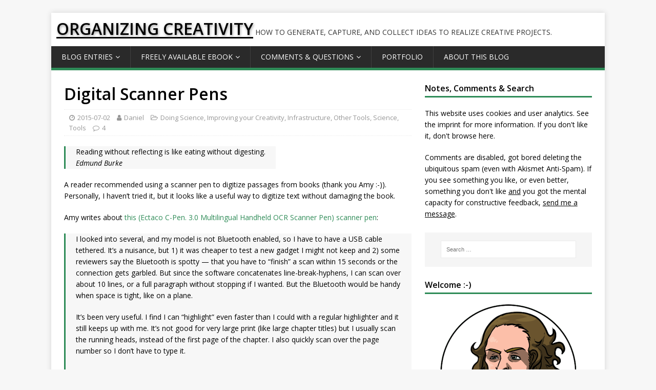

--- FILE ---
content_type: text/html; charset=UTF-8
request_url: https://www.organizingcreativity.com/2015/07/digital-scanner-pens/
body_size: 14644
content:
<!DOCTYPE html>
<html class="no-js" lang="en-US">
<head>
<meta charset="UTF-8">
<meta name="viewport" content="width=device-width, initial-scale=1.0">
<link rel="profile" href="http://gmpg.org/xfn/11" />
<title>Digital Scanner Pens &#8211; ORGANIZING CREATIVITY</title>
<meta name='robots' content='max-image-preview:large' />
<link rel='dns-prefetch' href='//www.organizingcreativity.com' />
<link rel="alternate" type="application/rss+xml" title="ORGANIZING CREATIVITY &raquo; Feed" href="https://www.organizingcreativity.com/feed/" />
<link rel="alternate" type="application/rss+xml" title="ORGANIZING CREATIVITY &raquo; Comments Feed" href="https://www.organizingcreativity.com/comments/feed/" />
<link rel="alternate" type="application/rss+xml" title="ORGANIZING CREATIVITY &raquo; Digital Scanner Pens Comments Feed" href="https://www.organizingcreativity.com/2015/07/digital-scanner-pens/feed/" />
<link rel="alternate" title="oEmbed (JSON)" type="application/json+oembed" href="https://www.organizingcreativity.com/wp-json/oembed/1.0/embed?url=https%3A%2F%2Fwww.organizingcreativity.com%2F2015%2F07%2Fdigital-scanner-pens%2F" />
<link rel="alternate" title="oEmbed (XML)" type="text/xml+oembed" href="https://www.organizingcreativity.com/wp-json/oembed/1.0/embed?url=https%3A%2F%2Fwww.organizingcreativity.com%2F2015%2F07%2Fdigital-scanner-pens%2F&#038;format=xml" />
<style id='wp-img-auto-sizes-contain-inline-css' type='text/css'>
img:is([sizes=auto i],[sizes^="auto," i]){contain-intrinsic-size:3000px 1500px}
/*# sourceURL=wp-img-auto-sizes-contain-inline-css */
</style>
<style id='wp-emoji-styles-inline-css' type='text/css'>

	img.wp-smiley, img.emoji {
		display: inline !important;
		border: none !important;
		box-shadow: none !important;
		height: 1em !important;
		width: 1em !important;
		margin: 0 0.07em !important;
		vertical-align: -0.1em !important;
		background: none !important;
		padding: 0 !important;
	}
/*# sourceURL=wp-emoji-styles-inline-css */
</style>
<link rel='stylesheet' id='wp-block-library-css' href='https://www.organizingcreativity.com/wp-includes/css/dist/block-library/style.min.css?ver=6.9' type='text/css' media='all' />
<style id='global-styles-inline-css' type='text/css'>
:root{--wp--preset--aspect-ratio--square: 1;--wp--preset--aspect-ratio--4-3: 4/3;--wp--preset--aspect-ratio--3-4: 3/4;--wp--preset--aspect-ratio--3-2: 3/2;--wp--preset--aspect-ratio--2-3: 2/3;--wp--preset--aspect-ratio--16-9: 16/9;--wp--preset--aspect-ratio--9-16: 9/16;--wp--preset--color--black: #000000;--wp--preset--color--cyan-bluish-gray: #abb8c3;--wp--preset--color--white: #ffffff;--wp--preset--color--pale-pink: #f78da7;--wp--preset--color--vivid-red: #cf2e2e;--wp--preset--color--luminous-vivid-orange: #ff6900;--wp--preset--color--luminous-vivid-amber: #fcb900;--wp--preset--color--light-green-cyan: #7bdcb5;--wp--preset--color--vivid-green-cyan: #00d084;--wp--preset--color--pale-cyan-blue: #8ed1fc;--wp--preset--color--vivid-cyan-blue: #0693e3;--wp--preset--color--vivid-purple: #9b51e0;--wp--preset--gradient--vivid-cyan-blue-to-vivid-purple: linear-gradient(135deg,rgb(6,147,227) 0%,rgb(155,81,224) 100%);--wp--preset--gradient--light-green-cyan-to-vivid-green-cyan: linear-gradient(135deg,rgb(122,220,180) 0%,rgb(0,208,130) 100%);--wp--preset--gradient--luminous-vivid-amber-to-luminous-vivid-orange: linear-gradient(135deg,rgb(252,185,0) 0%,rgb(255,105,0) 100%);--wp--preset--gradient--luminous-vivid-orange-to-vivid-red: linear-gradient(135deg,rgb(255,105,0) 0%,rgb(207,46,46) 100%);--wp--preset--gradient--very-light-gray-to-cyan-bluish-gray: linear-gradient(135deg,rgb(238,238,238) 0%,rgb(169,184,195) 100%);--wp--preset--gradient--cool-to-warm-spectrum: linear-gradient(135deg,rgb(74,234,220) 0%,rgb(151,120,209) 20%,rgb(207,42,186) 40%,rgb(238,44,130) 60%,rgb(251,105,98) 80%,rgb(254,248,76) 100%);--wp--preset--gradient--blush-light-purple: linear-gradient(135deg,rgb(255,206,236) 0%,rgb(152,150,240) 100%);--wp--preset--gradient--blush-bordeaux: linear-gradient(135deg,rgb(254,205,165) 0%,rgb(254,45,45) 50%,rgb(107,0,62) 100%);--wp--preset--gradient--luminous-dusk: linear-gradient(135deg,rgb(255,203,112) 0%,rgb(199,81,192) 50%,rgb(65,88,208) 100%);--wp--preset--gradient--pale-ocean: linear-gradient(135deg,rgb(255,245,203) 0%,rgb(182,227,212) 50%,rgb(51,167,181) 100%);--wp--preset--gradient--electric-grass: linear-gradient(135deg,rgb(202,248,128) 0%,rgb(113,206,126) 100%);--wp--preset--gradient--midnight: linear-gradient(135deg,rgb(2,3,129) 0%,rgb(40,116,252) 100%);--wp--preset--font-size--small: 13px;--wp--preset--font-size--medium: 20px;--wp--preset--font-size--large: 36px;--wp--preset--font-size--x-large: 42px;--wp--preset--spacing--20: 0.44rem;--wp--preset--spacing--30: 0.67rem;--wp--preset--spacing--40: 1rem;--wp--preset--spacing--50: 1.5rem;--wp--preset--spacing--60: 2.25rem;--wp--preset--spacing--70: 3.38rem;--wp--preset--spacing--80: 5.06rem;--wp--preset--shadow--natural: 6px 6px 9px rgba(0, 0, 0, 0.2);--wp--preset--shadow--deep: 12px 12px 50px rgba(0, 0, 0, 0.4);--wp--preset--shadow--sharp: 6px 6px 0px rgba(0, 0, 0, 0.2);--wp--preset--shadow--outlined: 6px 6px 0px -3px rgb(255, 255, 255), 6px 6px rgb(0, 0, 0);--wp--preset--shadow--crisp: 6px 6px 0px rgb(0, 0, 0);}:where(.is-layout-flex){gap: 0.5em;}:where(.is-layout-grid){gap: 0.5em;}body .is-layout-flex{display: flex;}.is-layout-flex{flex-wrap: wrap;align-items: center;}.is-layout-flex > :is(*, div){margin: 0;}body .is-layout-grid{display: grid;}.is-layout-grid > :is(*, div){margin: 0;}:where(.wp-block-columns.is-layout-flex){gap: 2em;}:where(.wp-block-columns.is-layout-grid){gap: 2em;}:where(.wp-block-post-template.is-layout-flex){gap: 1.25em;}:where(.wp-block-post-template.is-layout-grid){gap: 1.25em;}.has-black-color{color: var(--wp--preset--color--black) !important;}.has-cyan-bluish-gray-color{color: var(--wp--preset--color--cyan-bluish-gray) !important;}.has-white-color{color: var(--wp--preset--color--white) !important;}.has-pale-pink-color{color: var(--wp--preset--color--pale-pink) !important;}.has-vivid-red-color{color: var(--wp--preset--color--vivid-red) !important;}.has-luminous-vivid-orange-color{color: var(--wp--preset--color--luminous-vivid-orange) !important;}.has-luminous-vivid-amber-color{color: var(--wp--preset--color--luminous-vivid-amber) !important;}.has-light-green-cyan-color{color: var(--wp--preset--color--light-green-cyan) !important;}.has-vivid-green-cyan-color{color: var(--wp--preset--color--vivid-green-cyan) !important;}.has-pale-cyan-blue-color{color: var(--wp--preset--color--pale-cyan-blue) !important;}.has-vivid-cyan-blue-color{color: var(--wp--preset--color--vivid-cyan-blue) !important;}.has-vivid-purple-color{color: var(--wp--preset--color--vivid-purple) !important;}.has-black-background-color{background-color: var(--wp--preset--color--black) !important;}.has-cyan-bluish-gray-background-color{background-color: var(--wp--preset--color--cyan-bluish-gray) !important;}.has-white-background-color{background-color: var(--wp--preset--color--white) !important;}.has-pale-pink-background-color{background-color: var(--wp--preset--color--pale-pink) !important;}.has-vivid-red-background-color{background-color: var(--wp--preset--color--vivid-red) !important;}.has-luminous-vivid-orange-background-color{background-color: var(--wp--preset--color--luminous-vivid-orange) !important;}.has-luminous-vivid-amber-background-color{background-color: var(--wp--preset--color--luminous-vivid-amber) !important;}.has-light-green-cyan-background-color{background-color: var(--wp--preset--color--light-green-cyan) !important;}.has-vivid-green-cyan-background-color{background-color: var(--wp--preset--color--vivid-green-cyan) !important;}.has-pale-cyan-blue-background-color{background-color: var(--wp--preset--color--pale-cyan-blue) !important;}.has-vivid-cyan-blue-background-color{background-color: var(--wp--preset--color--vivid-cyan-blue) !important;}.has-vivid-purple-background-color{background-color: var(--wp--preset--color--vivid-purple) !important;}.has-black-border-color{border-color: var(--wp--preset--color--black) !important;}.has-cyan-bluish-gray-border-color{border-color: var(--wp--preset--color--cyan-bluish-gray) !important;}.has-white-border-color{border-color: var(--wp--preset--color--white) !important;}.has-pale-pink-border-color{border-color: var(--wp--preset--color--pale-pink) !important;}.has-vivid-red-border-color{border-color: var(--wp--preset--color--vivid-red) !important;}.has-luminous-vivid-orange-border-color{border-color: var(--wp--preset--color--luminous-vivid-orange) !important;}.has-luminous-vivid-amber-border-color{border-color: var(--wp--preset--color--luminous-vivid-amber) !important;}.has-light-green-cyan-border-color{border-color: var(--wp--preset--color--light-green-cyan) !important;}.has-vivid-green-cyan-border-color{border-color: var(--wp--preset--color--vivid-green-cyan) !important;}.has-pale-cyan-blue-border-color{border-color: var(--wp--preset--color--pale-cyan-blue) !important;}.has-vivid-cyan-blue-border-color{border-color: var(--wp--preset--color--vivid-cyan-blue) !important;}.has-vivid-purple-border-color{border-color: var(--wp--preset--color--vivid-purple) !important;}.has-vivid-cyan-blue-to-vivid-purple-gradient-background{background: var(--wp--preset--gradient--vivid-cyan-blue-to-vivid-purple) !important;}.has-light-green-cyan-to-vivid-green-cyan-gradient-background{background: var(--wp--preset--gradient--light-green-cyan-to-vivid-green-cyan) !important;}.has-luminous-vivid-amber-to-luminous-vivid-orange-gradient-background{background: var(--wp--preset--gradient--luminous-vivid-amber-to-luminous-vivid-orange) !important;}.has-luminous-vivid-orange-to-vivid-red-gradient-background{background: var(--wp--preset--gradient--luminous-vivid-orange-to-vivid-red) !important;}.has-very-light-gray-to-cyan-bluish-gray-gradient-background{background: var(--wp--preset--gradient--very-light-gray-to-cyan-bluish-gray) !important;}.has-cool-to-warm-spectrum-gradient-background{background: var(--wp--preset--gradient--cool-to-warm-spectrum) !important;}.has-blush-light-purple-gradient-background{background: var(--wp--preset--gradient--blush-light-purple) !important;}.has-blush-bordeaux-gradient-background{background: var(--wp--preset--gradient--blush-bordeaux) !important;}.has-luminous-dusk-gradient-background{background: var(--wp--preset--gradient--luminous-dusk) !important;}.has-pale-ocean-gradient-background{background: var(--wp--preset--gradient--pale-ocean) !important;}.has-electric-grass-gradient-background{background: var(--wp--preset--gradient--electric-grass) !important;}.has-midnight-gradient-background{background: var(--wp--preset--gradient--midnight) !important;}.has-small-font-size{font-size: var(--wp--preset--font-size--small) !important;}.has-medium-font-size{font-size: var(--wp--preset--font-size--medium) !important;}.has-large-font-size{font-size: var(--wp--preset--font-size--large) !important;}.has-x-large-font-size{font-size: var(--wp--preset--font-size--x-large) !important;}
/*# sourceURL=global-styles-inline-css */
</style>

<style id='classic-theme-styles-inline-css' type='text/css'>
/*! This file is auto-generated */
.wp-block-button__link{color:#fff;background-color:#32373c;border-radius:9999px;box-shadow:none;text-decoration:none;padding:calc(.667em + 2px) calc(1.333em + 2px);font-size:1.125em}.wp-block-file__button{background:#32373c;color:#fff;text-decoration:none}
/*# sourceURL=/wp-includes/css/classic-themes.min.css */
</style>
<link rel='stylesheet' id='contact-form-7-css' href='https://www.organizingcreativity.com/wp-content/plugins/contact-form-7/includes/css/styles.css?ver=6.1.4' type='text/css' media='all' />
<link rel='stylesheet' id='mh-google-fonts-css' href='https://www.organizingcreativity.com/wp-content/uploads/fonts/08715ba8a7249bbe3bcd761d5868c11e/font.css?v=1669110721' type='text/css' media='all' />
<link rel='stylesheet' id='mh-magazine-lite-css' href='https://www.organizingcreativity.com/wp-content/themes/mh-magazine-lite/style.css?ver=2.8.6' type='text/css' media='all' />
<link rel='stylesheet' id='mh-font-awesome-css' href='https://www.organizingcreativity.com/wp-content/themes/mh-magazine-lite/includes/font-awesome.min.css' type='text/css' media='all' />
<script type="text/javascript" src="https://www.organizingcreativity.com/wp-includes/js/jquery/jquery.min.js?ver=3.7.1" id="jquery-core-js"></script>
<script type="text/javascript" src="https://www.organizingcreativity.com/wp-includes/js/jquery/jquery-migrate.min.js?ver=3.4.1" id="jquery-migrate-js"></script>
<script type="text/javascript" src="https://www.organizingcreativity.com/wp-content/themes/mh-magazine-lite/js/scripts.js?ver=2.8.6" id="mh-scripts-js"></script>
<link rel="https://api.w.org/" href="https://www.organizingcreativity.com/wp-json/" /><link rel="alternate" title="JSON" type="application/json" href="https://www.organizingcreativity.com/wp-json/wp/v2/posts/15351" /><link rel="EditURI" type="application/rsd+xml" title="RSD" href="https://www.organizingcreativity.com/xmlrpc.php?rsd" />
<meta name="generator" content="WordPress 6.9" />
<link rel="canonical" href="https://www.organizingcreativity.com/2015/07/digital-scanner-pens/" />
<link rel='shortlink' href='https://www.organizingcreativity.com/?p=15351' />
<!-- Analytics by WP Statistics - https://wp-statistics.com -->
<link id='MediaRSS' rel='alternate' type='application/rss+xml' title='NextGEN Gallery RSS Feed' href='https://www.organizingcreativity.com/wp-content/plugins/nextgen-gallery/src/Legacy/xml/media-rss.php' />
<!--[if lt IE 9]>
<script src="https://www.organizingcreativity.com/wp-content/themes/mh-magazine-lite/js/css3-mediaqueries.js"></script>
<![endif]-->
</head>
<body id="mh-mobile" class="wp-singular post-template-default single single-post postid-15351 single-format-standard custom-background wp-theme-mh-magazine-lite mh-right-sb" itemscope="itemscope" itemtype="http://schema.org/WebPage">
<div class="mh-container mh-container-outer">
<div class="mh-header-mobile-nav mh-clearfix"></div>
<header class="mh-header" itemscope="itemscope" itemtype="http://schema.org/WPHeader">
	<div class="mh-container mh-container-inner mh-row mh-clearfix">
		<div class="mh-custom-header mh-clearfix">
<div class="mh-site-identity">
<div class="mh-site-logo" role="banner" itemscope="itemscope" itemtype="http://schema.org/Brand">
<div class="mh-header-text">
<a class="mh-header-text-link" href="https://www.organizingcreativity.com/" title="ORGANIZING CREATIVITY" rel="home">
<h2 class="mh-header-title">ORGANIZING CREATIVITY</h2>
<h3 class="mh-header-tagline">How to generate, capture, and collect ideas to realize creative projects.</h3>
</a>
</div>
</div>
</div>
</div>
	</div>
	<div class="mh-main-nav-wrap">
		<nav class="mh-navigation mh-main-nav mh-container mh-container-inner mh-clearfix" itemscope="itemscope" itemtype="http://schema.org/SiteNavigationElement">
			<div class="menu-ocmenu-container"><ul id="menu-ocmenu" class="menu"><li id="menu-item-11277" class="menu-item menu-item-type-custom menu-item-object-custom menu-item-home menu-item-has-children menu-item-11277"><a href="http://www.organizingcreativity.com/">Blog Entries</a>
<ul class="sub-menu">
	<li id="menu-item-11963" class="menu-item menu-item-type-post_type menu-item-object-page menu-item-11963"><a href="https://www.organizingcreativity.com/blog-entries/blog-content-overview/categories/">Entries by Category</a></li>
	<li id="menu-item-11964" class="menu-item menu-item-type-post_type menu-item-object-page menu-item-11964"><a href="https://www.organizingcreativity.com/blog-entries/blog-content-overview/tags/">Entries by Tags</a></li>
	<li id="menu-item-7831" class="menu-item menu-item-type-post_type menu-item-object-page menu-item-7831"><a href="https://www.organizingcreativity.com/blog-entries/what-other-bloggers-and-authors-say/">What other bloggers and authors say …</a></li>
</ul>
</li>
<li id="menu-item-5200" class="menu-item menu-item-type-post_type menu-item-object-page menu-item-has-children menu-item-5200"><a href="https://www.organizingcreativity.com/book-as-pdf/">Freely available eBook</a>
<ul class="sub-menu">
	<li id="menu-item-5887" class="menu-item menu-item-type-custom menu-item-object-custom menu-item-5887"><a href="http://www.organizingcreativity.com/book-as-pdf/">Download</a></li>
	<li id="menu-item-15788" class="menu-item menu-item-type-post_type menu-item-object-page menu-item-15788"><a href="https://www.organizingcreativity.com/book-as-pdf/presentation/">Presentation</a></li>
	<li id="menu-item-5889" class="menu-item menu-item-type-custom menu-item-object-custom menu-item-5889"><a href="http://www.organizingcreativity.com/feedback/">If you like it &#8230;</a></li>
	<li id="menu-item-5212" class="menu-item menu-item-type-post_type menu-item-object-page menu-item-5212"><a href="https://www.organizingcreativity.com/book-as-pdf/poster/">Poster</a></li>
	<li id="menu-item-5221" class="menu-item menu-item-type-post_type menu-item-object-page menu-item-5221"><a href="https://www.organizingcreativity.com/book-as-pdf/table-of-contents/">Table of Contents</a></li>
	<li id="menu-item-5910" class="menu-item menu-item-type-post_type menu-item-object-page menu-item-5910"><a href="https://www.organizingcreativity.com/book-as-pdf/sample-pages/">Sample Pages</a></li>
	<li id="menu-item-5930" class="menu-item menu-item-type-post_type menu-item-object-page menu-item-5930"><a href="https://www.organizingcreativity.com/book-as-pdf/what-readers-say/">What Readers Say</a></li>
	<li id="menu-item-5228" class="menu-item menu-item-type-post_type menu-item-object-page menu-item-5228"><a href="https://www.organizingcreativity.com/book-as-pdf/errata/">Errata</a></li>
</ul>
</li>
<li id="menu-item-8045" class="menu-item menu-item-type-post_type menu-item-object-page menu-item-has-children menu-item-8045"><a href="https://www.organizingcreativity.com/comments-questions/">Comments &#038; Questions</a>
<ul class="sub-menu">
	<li id="menu-item-18995" class="menu-item menu-item-type-post_type menu-item-object-page menu-item-18995"><a href="https://www.organizingcreativity.com/comments-questions/leave-a-comment/">Leave a Comment</a></li>
</ul>
</li>
<li id="menu-item-5947" class="menu-item menu-item-type-post_type menu-item-object-page menu-item-5947"><a href="https://www.organizingcreativity.com/portfolio/">Portfolio</a></li>
<li id="menu-item-6057" class="menu-item menu-item-type-post_type menu-item-object-page menu-item-6057"><a href="https://www.organizingcreativity.com/about-this-blog/">About this Blog</a></li>
</ul></div>		</nav>
	</div>
</header><div class="mh-wrapper mh-clearfix">
	<div id="main-content" class="mh-content" role="main" itemprop="mainContentOfPage"><article id="post-15351" class="post-15351 post type-post status-publish format-standard hentry category-doing-science category-improving-your-creativity category-infrastructure-improving-your-creativity category-other-tools category-science category-tools tag-digital tag-infrastructure tag-phd tag-reading tag-tool">
	<header class="entry-header mh-clearfix"><h1 class="entry-title">Digital Scanner Pens</h1><p class="mh-meta entry-meta">
<span class="entry-meta-date updated"><i class="fa fa-clock-o"></i><a href="https://www.organizingcreativity.com/2015/07/">2015-07-02</a></span>
<span class="entry-meta-author author vcard"><i class="fa fa-user"></i><a class="fn" href="https://www.organizingcreativity.com/author/admin/">Daniel</a></span>
<span class="entry-meta-categories"><i class="fa fa-folder-open-o"></i><a href="https://www.organizingcreativity.com/category/science/doing-science/" rel="category tag">Doing Science</a>, <a href="https://www.organizingcreativity.com/category/improving-your-creativity/" rel="category tag">Improving your Creativity</a>, <a href="https://www.organizingcreativity.com/category/improving-your-creativity/infrastructure-improving-your-creativity/" rel="category tag">Infrastructure</a>, <a href="https://www.organizingcreativity.com/category/tools/other-tools/" rel="category tag">Other Tools</a>, <a href="https://www.organizingcreativity.com/category/science/" rel="category tag">Science</a>, <a href="https://www.organizingcreativity.com/category/tools/" rel="category tag">Tools</a></span>
<span class="entry-meta-comments"><i class="fa fa-comment-o"></i><a class="mh-comment-scroll" href="https://www.organizingcreativity.com/2015/07/digital-scanner-pens/#mh-comments">4</a></span>
</p>
	</header>
		<div class="entry-content mh-clearfix"><blockquote><p>Reading without reflecting is like eating without digesting.<br />
<em>Edmund Burke</em></p></blockquote>
<p>A reader recommended using a scanner pen to digitize passages from books (thank you Amy :-)). Personally, I haven&#8217;t tried it, but it looks like a useful way to digitize text without damaging the book.</p>
<p>Amy writes about <a href="http://www.amazon.com/Ectaco-3-0-Multilingual-Handheld-Scanner/dp/B000EOMZO6/ref=sr_1_3?ie=UTF8&amp;qid=1435675680&amp;sr=8-3&amp;keywords=c+pen" target="_blank">this (Ectaco C-Pen. 3.0 Multilingual Handheld OCR Scanner Pen) scanner pen</a>:</p>
<blockquote><p>I looked into several, and my model is not Bluetooth enabled, so I have to have a USB cable tethered. It&#8217;s a nuisance, but 1) it was cheaper to test a new gadget I might not keep and 2) some reviewers say the Bluetooth is spotty &#8212; that you have to &#8220;finish&#8221; a scan within 15 seconds or the connection gets garbled. But since the software concatenates line-break-hyphens, I can scan over about 10 lines, or a full paragraph without stopping if I wanted. But the Bluetooth would be handy when space is tight, like on a plane.</p>
<p>It&#8217;s been very useful. I find I can &#8220;highlight&#8221; even faster than I could with a regular highlighter and it still keeps up with me. It&#8217;s not good for very large print (like large chapter titles) but I usually scan the running heads, instead of the first page of the chapter. I also quickly scan over the page number so I don&#8217;t have to type it.</p>
<p>I read a mix of library books, preprints and printed magazines/newspapers, and have found it very quick for the collecting phase. You might like it.</p></blockquote>
<p>I have to try it out if I start reading books on paper again, and I agree, it would be very helpful for magazines or other material. While some libraries have copy machines that quickly produce PDFs instead of paper copies, this is not commonly available in other places. In a pinch, you can simple take a photo (cellphone cameras usually have the resolution for it) and then either type the text or try OCR (can work when you open the graphic in Acrobat and run OCR). My &#8220;blind-spot&#8221; Evernote might also facilitate getting the text (but I don&#8217;t use it).</p>
<p>But the pen looks like an interesting solution if you want to have the OCR text quickly (but probably always with some editing). And if you need to digitize passages from books you don&#8217;t own, you might want to look into this pen.</p>
<p><strong>Update:</strong> Amy just wrote me that <a href="http://www.amazon.com/Ectaco-C-Pen-Handheld-Scanner-Scanning/product-reviews/B004F09SNQ/ref=cm_cr_dp_synop?ie=UTF8&amp;showViewpoints=0&amp;sortBy=bySubmissionDateDescending#R25O3UQ877GLFS" target="_blank">she has put a video online (at Amazon), showing her using the scanner pen.</a> It looks really nice and I see the advantages compared to an App. You have the text immediately on your computer and can directly work with it. OCR and all, and focused on the relevant text. Not to mention that taking photos in a library is not something I recommend. You need some distance to the book and the light is usually not that good.</p>
	</div><div class="entry-tags mh-clearfix"><i class="fa fa-tag"></i><ul><li><a href="https://www.organizingcreativity.com/tag/digital/" rel="tag">digital</a></li><li><a href="https://www.organizingcreativity.com/tag/infrastructure/" rel="tag">infrastructure</a></li><li><a href="https://www.organizingcreativity.com/tag/phd/" rel="tag">PhD</a></li><li><a href="https://www.organizingcreativity.com/tag/reading/" rel="tag">reading</a></li><li><a href="https://www.organizingcreativity.com/tag/tool/" rel="tag">tool</a></li></ul></div></article><nav class="mh-post-nav mh-row mh-clearfix" itemscope="itemscope" itemtype="http://schema.org/SiteNavigationElement">
<div class="mh-col-1-2 mh-post-nav-item mh-post-nav-prev">
<a href="https://www.organizingcreativity.com/2015/06/playing-devils-advocate/" rel="prev"><span>Previous</span><p>Playing Devil&#8217;s Advocate</p></a></div>
<div class="mh-col-1-2 mh-post-nav-item mh-post-nav-next">
<a href="https://www.organizingcreativity.com/2015/07/a-plan-b-for-when-your-blog-might-vanish-suddenly/" rel="next"><span>Next</span><p>A plan B for when your blog might vanish suddenly</p></a></div>
</nav>
		<div id="mh-comments" class="mh-comments-wrap">
			<h4 class="mh-widget-title">
				<span class="mh-widget-title-inner">
					4 Comments				</span>
			</h4>
			<ol class="commentlist mh-comment-list">
						<li id="comment-75822" class="comment even thread-even depth-1 mh-comment-item">
			<article id="div-comment-75822" class="mh-comment-body">
				<footer class="mh-comment-footer mh-clearfix">
					<figure class="mh-comment-gravatar">
						<img alt='' src='https://secure.gravatar.com/avatar/25127c15c70633d2fd082021149d1d22dffe748d8a803806d16a4252ed844491?s=80&#038;r=x' srcset='https://secure.gravatar.com/avatar/25127c15c70633d2fd082021149d1d22dffe748d8a803806d16a4252ed844491?s=160&#038;r=x 2x' class='avatar avatar-80 photo' height='80' width='80' decoding='async'/>					</figure>
					<div class="mh-meta mh-comment-meta">
						<div class="vcard author mh-comment-meta-author">
							<span class="fn">Roger Bohn</span>
						</div>
						<a class="mh-comment-meta-date" href="https://www.organizingcreativity.com/2015/07/digital-scanner-pens/#comment-75822">
							2015-07-17 at 14:35						</a>
					</div>
				</footer>
								<div class="entry-content mh-comment-content">
					<p>Scanner software for mobile makes this obsolete. It is really good, at least for iOS Apple products. It takes a picture automatically; all you do is flip the pages.<br />
.  Plus it is $5 or less, and is always with you. Try it.</p>
				</div>
				<div class="mh-meta mh-comment-meta-links">                </div>
			</article></li><!-- #comment-## -->
		<li id="comment-75823" class="comment byuser comment-author-admin bypostauthor odd alt thread-odd thread-alt depth-1 mh-comment-item">
			<article id="div-comment-75823" class="mh-comment-body">
				<footer class="mh-comment-footer mh-clearfix">
					<figure class="mh-comment-gravatar">
						<img alt='' src='https://secure.gravatar.com/avatar/4242ef6561633770f6195e883c619e8986c262b699c27f5ef862b3e671ed4db6?s=80&#038;r=x' srcset='https://secure.gravatar.com/avatar/4242ef6561633770f6195e883c619e8986c262b699c27f5ef862b3e671ed4db6?s=160&#038;r=x 2x' class='avatar avatar-80 photo' height='80' width='80' decoding='async'/>					</figure>
					<div class="mh-meta mh-comment-meta">
						<div class="vcard author mh-comment-meta-author">
							<span class="fn">Daniel</span>
						</div>
						<a class="mh-comment-meta-date" href="https://www.organizingcreativity.com/2015/07/digital-scanner-pens/#comment-75823">
							2015-07-17 at 16:28						</a>
					</div>
				</footer>
								<div class="entry-content mh-comment-content">
					<p>Hoi Roger,</p>
<p>thank you for the tip, and I agree that it is an alternative, esp. one you carry with you where ever you go. And I did use it and continue to use it. (Usually just taking photos and working with it later.)</p>
<p>But I also think that the scanner pen does have some advantages. You can focus directly on the interesting passages, not taking a photo from a distance, and you get the text directly on your notebook. Sure, you can likely do the same with an App, if the app allows you to automatically send the text to the Mac. But I see the advantages of a workflow using the scanner pen.</p>
<p>BTW, any App you&#8217;d like to recommend?</p>
				</div>
				<div class="mh-meta mh-comment-meta-links">                </div>
			</article></li><!-- #comment-## -->
		<li id="comment-75828" class="comment even thread-even depth-1 mh-comment-item">
			<article id="div-comment-75828" class="mh-comment-body">
				<footer class="mh-comment-footer mh-clearfix">
					<figure class="mh-comment-gravatar">
						<img alt='' src='https://secure.gravatar.com/avatar/25127c15c70633d2fd082021149d1d22dffe748d8a803806d16a4252ed844491?s=80&#038;r=x' srcset='https://secure.gravatar.com/avatar/25127c15c70633d2fd082021149d1d22dffe748d8a803806d16a4252ed844491?s=160&#038;r=x 2x' class='avatar avatar-80 photo' height='80' width='80' decoding='async'/>					</figure>
					<div class="mh-meta mh-comment-meta">
						<div class="vcard author mh-comment-meta-author">
							<span class="fn">Roger Bohn</span>
						</div>
						<a class="mh-comment-meta-date" href="https://www.organizingcreativity.com/2015/07/digital-scanner-pens/#comment-75828">
							2015-07-19 at 00:10						</a>
					</div>
				</footer>
								<div class="entry-content mh-comment-content">
					<p>I have a bunch of scanner apps on my iPad, because I have not taken the time to compare them fully. Scanner Pro works great. $5 and there is a free version that is decent also. I also try Scannable (comes with Evernote, and seems best for that), Genius Scan, and JotNot Pro.<br />
   I am still exploring this ability. I have tried copying entire 40 page booklets this way, and it definitely works better than using a flatbed scanner. But I want to streamline the post-processing further. </p>
<p>BTW thanks for this blog. I am currently trying to switch to Devonthink, and your blog is invaluable.</p>
				</div>
				<div class="mh-meta mh-comment-meta-links">                </div>
			</article></li><!-- #comment-## -->
		<li id="comment-75830" class="comment byuser comment-author-admin bypostauthor odd alt thread-odd thread-alt depth-1 mh-comment-item">
			<article id="div-comment-75830" class="mh-comment-body">
				<footer class="mh-comment-footer mh-clearfix">
					<figure class="mh-comment-gravatar">
						<img alt='' src='https://secure.gravatar.com/avatar/4242ef6561633770f6195e883c619e8986c262b699c27f5ef862b3e671ed4db6?s=80&#038;r=x' srcset='https://secure.gravatar.com/avatar/4242ef6561633770f6195e883c619e8986c262b699c27f5ef862b3e671ed4db6?s=160&#038;r=x 2x' class='avatar avatar-80 photo' height='80' width='80' loading='lazy' decoding='async'/>					</figure>
					<div class="mh-meta mh-comment-meta">
						<div class="vcard author mh-comment-meta-author">
							<span class="fn">Daniel</span>
						</div>
						<a class="mh-comment-meta-date" href="https://www.organizingcreativity.com/2015/07/digital-scanner-pens/#comment-75830">
							2015-07-19 at 11:04						</a>
					</div>
				</footer>
								<div class="entry-content mh-comment-content">
					<p>Hoi Roger,</p>
<p>thank you for the reply. I&#8217;ll have to try out Scanner apps again. As for scanning, not sure whether you have seen the following postings:</p>
<ul>
<li><a href="http://www.organizingcreativity.com/2011/01/109-scanned-books-later/" rel="ugc">http://www.organizingcreativity.com/2011/01/109-scanned-books-later/</a></li>
<li><a href="http://www.organizingcreativity.com/2011/01/creating-a-virtual-library/" rel="ugc">http://www.organizingcreativity.com/2011/01/creating-a-virtual-library/</a></li>
</ul>
<p>Sure, it destroys the books, but it works like a charm. 🙂</p>
				</div>
				<div class="mh-meta mh-comment-meta-links">                </div>
			</article></li><!-- #comment-## -->
			</ol>
		</div>		<p class="mh-no-comments">
			Comments are closed.		</p>	</div>
	<aside class="mh-widget-col-1 mh-sidebar" itemscope="itemscope" itemtype="http://schema.org/WPSideBar"><div id="custom_html-2" class="widget_text mh-widget widget_custom_html"><h4 class="mh-widget-title"><span class="mh-widget-title-inner">Notes, Comments &#038; Search</span></h4><div class="textwidget custom-html-widget"><p>This website uses cookies and user analytics. See <a href="https://www.organizingcreativity.com/imprint/">the imprint</a> for more information. If you don't like it, don't browse here.</p>
<p>
	Comments are disabled, got bored deleting the ubiquitous spam (even with Akismet Anti-Spam). If you see something you like, or even better, something you don't like <u>and</u> you got the mental capacity for constructive feedback, <u><a href="https://www.organizingcreativity.com/comments-questions/leave-a-comment/">send me a message</a></u>.
</p></div></div><div id="search-3" class="mh-widget widget_search"><form role="search" method="get" class="search-form" action="https://www.organizingcreativity.com/">
				<label>
					<span class="screen-reader-text">Search for:</span>
					<input type="search" class="search-field" placeholder="Search &hellip;" value="" name="s" />
				</label>
				<input type="submit" class="search-submit" value="Search" />
			</form></div><div id="text-3" class="mh-widget widget_text"><h4 class="mh-widget-title"><span class="mh-widget-title-inner">Welcome :-)</span></h4>			<div class="textwidget"><p align="center"><img decoding="async" src="https://www.organizingcreativity.com/wp-content/uploads/2020/07/me_icon_small.png" /></p>
<p>Besides Blog Postings about multiple topics, the second edition of &#8220;Organizing Creativity&#8221; is <a href="https://www.organizingcreativity.com/book-as-pdf/"><span style="color: #2e8b57;">freely available as PDF here</span></a>.</p>
<p align="center"><a href="https://www.organizingcreativity.com/book-as-pdf/"><img decoding="async" src="http://www.organizingcreativity.com/wp-content/gallery/blog_2013/get_book.jpg" /></a><br />
<a href="http://www.organizingcreativity.com/book-as-pdf/"><span style="color: #2e8b57;">Get the book (yup, free to download :-))</span></a></p>
<hr />
<p><a href="https://www.organizingcreativity.com/book-as-pdf/presentation/"><span style="color: #2e8b57;">You can also find a presentation here</span></a>:</p>
<p align="center"><a href="https://www.organizingcreativity.com/book-as-pdf/presentation/"><img decoding="async" src="https://www.organizingcreativity.com/wp-content/gallery/blog/sidebar-presentation.jpg" width="200" /></a></p>
<hr />
<p>Best regards</p>
<p><i>Daniel</i></p>
</div>
		</div><div id="text-14" class="mh-widget widget_text"><h4 class="mh-widget-title"><span class="mh-widget-title-inner">Disclaimer</span></h4>			<div class="textwidget"><p>This is a private blog showing <i>my</i> opinions. If you have an issue with what I write here, either don’t read it or talk to me directly. Don’t waste your time — or mine — dragging my employer into matters where they hold no authority.</p>
<p>The institution I work for, or rather the people officially representing it, have already distanced themselves from this blog. I find this unnecessary, as I’ve clearly stated in the «<a href="https://www.organizingcreativity.com/about-this-blog/"><span style="color:#2e8b57">About this Blog</span></a>» section that this is a personal blog.</p>
<p>Frankly, I have nothing but contempt for those who lack the backbone to address their concerns directly and instead resort to passive-aggressive tattling to others. Such behavior strikes me as not only cowardly, but also spineless, gutless, and wholly unprincipled. Moreover, these efforts are as pathetic as they are futile.</p>
<p>That said, I might listen if you present compelling arguments and evidence, as constructive feedback is always welcome. Who knows? We might even both gain something valuable  <u><a href="https://www.organizingcreativity.com/comments-questions/leave-a-comment/">from the interaction</a></u>.</p>
</div>
		</div><div id="text-12" class="mh-widget widget_text"><h4 class="mh-widget-title"><span class="mh-widget-title-inner">No Ads, No Sponsored Placements</span></h4>			<div class="textwidget"><p><strong>A comment for those seeking to use this site for personal gain:</strong> Given the increase in requests, let me be clear. I write on this blog because I want to. It&#8217;s my hobby, my playground. Sometimes people point me to interesting products/services and I write about them. But <strong>any request regarding ads or sponsored placements ends up the trash without a reply.</strong> And if you think something would be of interest, differentiate yourself from the spammers by referring to a posting — in an intelligent way. (I get enough auto-generated mails to identify them immediately.)</p>
<p>BTW, posts can get updated after I published them if I spot spelling errors (not a native speaker) or think a different wording might improve precision and clarity.</p>
</div>
		</div><div id="text-10" class="mh-widget widget_text"><h4 class="mh-widget-title"><span class="mh-widget-title-inner">Filter Blog Entries &#038; Categories</span></h4>			<div class="textwidget"><p>This blog is not focused on a single topic, or method. As long as it is relevant to improving creativity (or allowing it in the first place), it's fair game.<br />
Some postings on this blog deal with freedom, as I think that we need freedom of thought, of speech, of association, etc. pp. to solve mankind's problems. Thus, some postings may seem a bit remote when it comes to organizing creativity. Freedom is, however, the bedrock of creativity.<br />
The heterogeneity of the postings can make reading this blog a bit cumbersome, at least if you are only interested in one topic. You can either use the search function (above), or use <a href="http://www.organizingcreativity.com/blog-entries/blog-content-overview/categories/"><span style="color:#2e8b57">the categories</span></a> or <a href="http://www.organizingcreativity.com/blog-entries/blog-content-overview/tags/"><span style="color:#2e8b57">the tags</span></a> to narrow down the postings you see.</p>
</div>
		</div><div id="categories-3" class="mh-widget widget_categories"><h4 class="mh-widget-title"><span class="mh-widget-title-inner">Categories</span></h4><form action="https://www.organizingcreativity.com" method="get"><label class="screen-reader-text" for="cat">Categories</label><select  name='cat' id='cat' class='postform'>
	<option value='-1'>Select Category</option>
	<option class="level-0" value="118">Archiving Ideas&nbsp;&nbsp;(8)</option>
	<option class="level-0" value="113">Blog Related&nbsp;&nbsp;(35)</option>
	<option class="level-0" value="110">Book Information&nbsp;&nbsp;(28)</option>
	<option class="level-0" value="89">Capturing Ideas&nbsp;&nbsp;(42)</option>
	<option class="level-0" value="100">Circus Ponies Notebook&nbsp;&nbsp;(38)</option>
	<option class="level-0" value="115">Collecting Ideas&nbsp;&nbsp;(34)</option>
	<option class="level-0" value="95">Community Aspects&nbsp;&nbsp;(395)</option>
	<option class="level-0" value="101">DEVONthink&nbsp;&nbsp;(37)</option>
	<option class="level-0" value="116">Doing Science&nbsp;&nbsp;(475)</option>
	<option class="level-0" value="25">DokuWiki&nbsp;&nbsp;(13)</option>
	<option class="level-0" value="96">Feedback&nbsp;&nbsp;(153)</option>
	<option class="level-0" value="211">Freedom&nbsp;&nbsp;(43)</option>
	<option class="level-0" value="127">Gender&nbsp;&nbsp;(150)</option>
	<option class="level-0" value="105">General&nbsp;&nbsp;(187)</option>
	<option class="level-0" value="83">General Tips&nbsp;&nbsp;(784)</option>
	<option class="level-0" value="88">Generating Ideas&nbsp;&nbsp;(293)</option>
	<option class="level-0" value="82">Improving your Creativity&nbsp;&nbsp;(1,490)</option>
	<option class="level-0" value="84">Infrastructure&nbsp;&nbsp;(432)</option>
	<option class="level-0" value="104">Inspiration&nbsp;&nbsp;(925)</option>
	<option class="level-0" value="99">iPhone/iPad&nbsp;&nbsp;(127)</option>
	<option class="level-0" value="87">Learning&nbsp;&nbsp;(269)</option>
	<option class="level-0" value="94">Learning to do Science&nbsp;&nbsp;(449)</option>
	<option class="level-0" value="98">Mac in General&nbsp;&nbsp;(80)</option>
	<option class="level-0" value="109">Music &amp; other Art&nbsp;&nbsp;(252)</option>
	<option class="level-0" value="205">Obsidian&nbsp;&nbsp;(13)</option>
	<option class="level-0" value="132">OmniOutliner&nbsp;&nbsp;(9)</option>
	<option class="level-0" value="112">Organizing Creativity 1st Ed.&nbsp;&nbsp;(8)</option>
	<option class="level-0" value="111">Organizing Creativity 2nd Ed.&nbsp;&nbsp;(24)</option>
	<option class="level-0" value="102">Other Programs&nbsp;&nbsp;(215)</option>
	<option class="level-0" value="103">Other Tools&nbsp;&nbsp;(162)</option>
	<option class="level-0" value="107">People&nbsp;&nbsp;(579)</option>
	<option class="level-0" value="90">Realizing Creative Projects&nbsp;&nbsp;(416)</option>
	<option class="level-0" value="92">Science&nbsp;&nbsp;(543)</option>
	<option class="level-0" value="27">Scrivener&nbsp;&nbsp;(32)</option>
	<option class="level-0" value="108">Self-Improvement&nbsp;&nbsp;(217)</option>
	<option class="level-0" value="202">Sewing&nbsp;&nbsp;(23)</option>
	<option class="level-0" value="114">Slightly Off-Topic Postings&nbsp;&nbsp;(297)</option>
	<option class="level-0" value="117">Something to Think About&nbsp;&nbsp;(562)</option>
	<option class="level-0" value="85">Task &amp; Time Management&nbsp;&nbsp;(84)</option>
	<option class="level-0" value="106">The World&nbsp;&nbsp;(107)</option>
	<option class="level-0" value="97">Tools&nbsp;&nbsp;(534)</option>
	<option class="level-0" value="1">Uncategorized&nbsp;&nbsp;(9)</option>
	<option class="level-0" value="91">Writing&nbsp;&nbsp;(217)</option>
</select>
</form><script type="text/javascript">
/* <![CDATA[ */

( ( dropdownId ) => {
	const dropdown = document.getElementById( dropdownId );
	function onSelectChange() {
		setTimeout( () => {
			if ( 'escape' === dropdown.dataset.lastkey ) {
				return;
			}
			if ( dropdown.value && parseInt( dropdown.value ) > 0 && dropdown instanceof HTMLSelectElement ) {
				dropdown.parentElement.submit();
			}
		}, 250 );
	}
	function onKeyUp( event ) {
		if ( 'Escape' === event.key ) {
			dropdown.dataset.lastkey = 'escape';
		} else {
			delete dropdown.dataset.lastkey;
		}
	}
	function onClick() {
		delete dropdown.dataset.lastkey;
	}
	dropdown.addEventListener( 'keyup', onKeyUp );
	dropdown.addEventListener( 'click', onClick );
	dropdown.addEventListener( 'change', onSelectChange );
})( "cat" );

//# sourceURL=WP_Widget_Categories%3A%3Awidget
/* ]]> */
</script>
</div></aside></div>
<div class="mh-copyright-wrap">
	<div class="mh-container mh-container-inner mh-clearfix">
		<p class="mh-copyright">Copyright &copy; 2026 | Theme by <a href="http://www.mhthemes.com/" target="_blank">MH Themes</a> (modified by Daniel Wessel). | <a href="http://www.organizingcreativity.com/imprint/"><span style="color:#2e8b57">Imprint / Impressum / Legal Notice / Datenschutz/DSGVO</span></a>	</div>
</div>
</div><!-- .mh-container-outer -->
<script type="speculationrules">
{"prefetch":[{"source":"document","where":{"and":[{"href_matches":"/*"},{"not":{"href_matches":["/wp-*.php","/wp-admin/*","/wp-content/uploads/*","/wp-content/*","/wp-content/plugins/*","/wp-content/themes/mh-magazine-lite/*","/*\\?(.+)"]}},{"not":{"selector_matches":"a[rel~=\"nofollow\"]"}},{"not":{"selector_matches":".no-prefetch, .no-prefetch a"}}]},"eagerness":"conservative"}]}
</script>
<script type="text/javascript" src="https://www.organizingcreativity.com/wp-includes/js/dist/hooks.min.js?ver=dd5603f07f9220ed27f1" id="wp-hooks-js"></script>
<script type="text/javascript" src="https://www.organizingcreativity.com/wp-includes/js/dist/i18n.min.js?ver=c26c3dc7bed366793375" id="wp-i18n-js"></script>
<script type="text/javascript" id="wp-i18n-js-after">
/* <![CDATA[ */
wp.i18n.setLocaleData( { 'text direction\u0004ltr': [ 'ltr' ] } );
//# sourceURL=wp-i18n-js-after
/* ]]> */
</script>
<script type="text/javascript" src="https://www.organizingcreativity.com/wp-content/plugins/contact-form-7/includes/swv/js/index.js?ver=6.1.4" id="swv-js"></script>
<script type="text/javascript" id="contact-form-7-js-before">
/* <![CDATA[ */
var wpcf7 = {
    "api": {
        "root": "https:\/\/www.organizingcreativity.com\/wp-json\/",
        "namespace": "contact-form-7\/v1"
    },
    "cached": 1
};
//# sourceURL=contact-form-7-js-before
/* ]]> */
</script>
<script type="text/javascript" src="https://www.organizingcreativity.com/wp-content/plugins/contact-form-7/includes/js/index.js?ver=6.1.4" id="contact-form-7-js"></script>
<script type="text/javascript" id="wp-statistics-tracker-js-extra">
/* <![CDATA[ */
var WP_Statistics_Tracker_Object = {"requestUrl":"https://www.organizingcreativity.com/wp-json/wp-statistics/v2","ajaxUrl":"https://www.organizingcreativity.com/wp-admin/admin-ajax.php","hitParams":{"wp_statistics_hit":1,"source_type":"post","source_id":15351,"search_query":"","signature":"5b559be8eb9838a0d97fcf75e830a882","endpoint":"hit"},"option":{"dntEnabled":false,"bypassAdBlockers":false,"consentIntegration":{"name":null,"status":[]},"isPreview":false,"userOnline":false,"trackAnonymously":false,"isWpConsentApiActive":false,"consentLevel":"functional"},"isLegacyEventLoaded":"","customEventAjaxUrl":"https://www.organizingcreativity.com/wp-admin/admin-ajax.php?action=wp_statistics_custom_event&nonce=f1dd7cb063","onlineParams":{"wp_statistics_hit":1,"source_type":"post","source_id":15351,"search_query":"","signature":"5b559be8eb9838a0d97fcf75e830a882","action":"wp_statistics_online_check"},"jsCheckTime":"60000"};
//# sourceURL=wp-statistics-tracker-js-extra
/* ]]> */
</script>
<script type="text/javascript" src="https://www.organizingcreativity.com/wp-content/plugins/wp-statistics/assets/js/tracker.js?ver=14.16" id="wp-statistics-tracker-js"></script>
<script id="wp-emoji-settings" type="application/json">
{"baseUrl":"https://s.w.org/images/core/emoji/17.0.2/72x72/","ext":".png","svgUrl":"https://s.w.org/images/core/emoji/17.0.2/svg/","svgExt":".svg","source":{"concatemoji":"https://www.organizingcreativity.com/wp-includes/js/wp-emoji-release.min.js?ver=6.9"}}
</script>
<script type="module">
/* <![CDATA[ */
/*! This file is auto-generated */
const a=JSON.parse(document.getElementById("wp-emoji-settings").textContent),o=(window._wpemojiSettings=a,"wpEmojiSettingsSupports"),s=["flag","emoji"];function i(e){try{var t={supportTests:e,timestamp:(new Date).valueOf()};sessionStorage.setItem(o,JSON.stringify(t))}catch(e){}}function c(e,t,n){e.clearRect(0,0,e.canvas.width,e.canvas.height),e.fillText(t,0,0);t=new Uint32Array(e.getImageData(0,0,e.canvas.width,e.canvas.height).data);e.clearRect(0,0,e.canvas.width,e.canvas.height),e.fillText(n,0,0);const a=new Uint32Array(e.getImageData(0,0,e.canvas.width,e.canvas.height).data);return t.every((e,t)=>e===a[t])}function p(e,t){e.clearRect(0,0,e.canvas.width,e.canvas.height),e.fillText(t,0,0);var n=e.getImageData(16,16,1,1);for(let e=0;e<n.data.length;e++)if(0!==n.data[e])return!1;return!0}function u(e,t,n,a){switch(t){case"flag":return n(e,"\ud83c\udff3\ufe0f\u200d\u26a7\ufe0f","\ud83c\udff3\ufe0f\u200b\u26a7\ufe0f")?!1:!n(e,"\ud83c\udde8\ud83c\uddf6","\ud83c\udde8\u200b\ud83c\uddf6")&&!n(e,"\ud83c\udff4\udb40\udc67\udb40\udc62\udb40\udc65\udb40\udc6e\udb40\udc67\udb40\udc7f","\ud83c\udff4\u200b\udb40\udc67\u200b\udb40\udc62\u200b\udb40\udc65\u200b\udb40\udc6e\u200b\udb40\udc67\u200b\udb40\udc7f");case"emoji":return!a(e,"\ud83e\u1fac8")}return!1}function f(e,t,n,a){let r;const o=(r="undefined"!=typeof WorkerGlobalScope&&self instanceof WorkerGlobalScope?new OffscreenCanvas(300,150):document.createElement("canvas")).getContext("2d",{willReadFrequently:!0}),s=(o.textBaseline="top",o.font="600 32px Arial",{});return e.forEach(e=>{s[e]=t(o,e,n,a)}),s}function r(e){var t=document.createElement("script");t.src=e,t.defer=!0,document.head.appendChild(t)}a.supports={everything:!0,everythingExceptFlag:!0},new Promise(t=>{let n=function(){try{var e=JSON.parse(sessionStorage.getItem(o));if("object"==typeof e&&"number"==typeof e.timestamp&&(new Date).valueOf()<e.timestamp+604800&&"object"==typeof e.supportTests)return e.supportTests}catch(e){}return null}();if(!n){if("undefined"!=typeof Worker&&"undefined"!=typeof OffscreenCanvas&&"undefined"!=typeof URL&&URL.createObjectURL&&"undefined"!=typeof Blob)try{var e="postMessage("+f.toString()+"("+[JSON.stringify(s),u.toString(),c.toString(),p.toString()].join(",")+"));",a=new Blob([e],{type:"text/javascript"});const r=new Worker(URL.createObjectURL(a),{name:"wpTestEmojiSupports"});return void(r.onmessage=e=>{i(n=e.data),r.terminate(),t(n)})}catch(e){}i(n=f(s,u,c,p))}t(n)}).then(e=>{for(const n in e)a.supports[n]=e[n],a.supports.everything=a.supports.everything&&a.supports[n],"flag"!==n&&(a.supports.everythingExceptFlag=a.supports.everythingExceptFlag&&a.supports[n]);var t;a.supports.everythingExceptFlag=a.supports.everythingExceptFlag&&!a.supports.flag,a.supports.everything||((t=a.source||{}).concatemoji?r(t.concatemoji):t.wpemoji&&t.twemoji&&(r(t.twemoji),r(t.wpemoji)))});
//# sourceURL=https://www.organizingcreativity.com/wp-includes/js/wp-emoji-loader.min.js
/* ]]> */
</script>
</body>
</html>